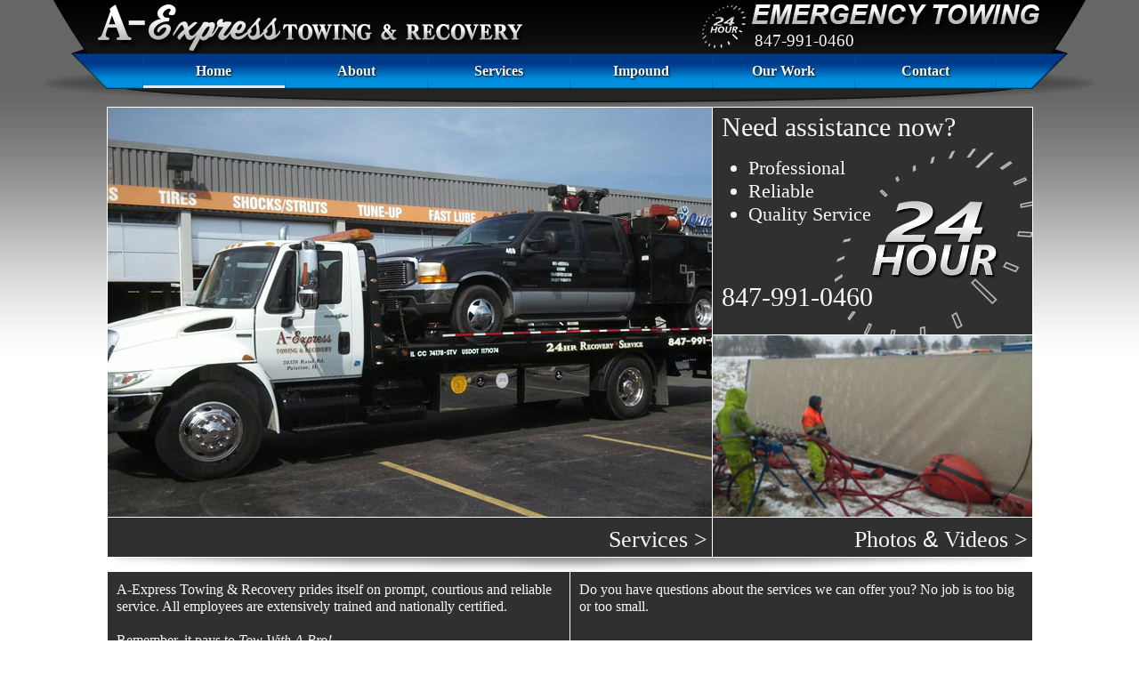

--- FILE ---
content_type: text/html; charset=utf-8
request_url: http://a-expresstowing.com/
body_size: 3123
content:
<!DOCTYPE html>

<html>
<head>
	<meta name="viewport" content="width=device-width" />
	<title>A-Express Towing &amp; Recovery</title>
	<script src="http://code.jquery.com/jquery-2.0.2.min.js" type="text/javascript"></script>
	<script type="text/javascript">
		$(document).ready(function ()
		{
			$('#services_container').hover(ShowServices, HideServices);
			function ShowServices()
			{
				$('#services_dropdown').stop().slideDown(100);
			}
			function HideServices()
			{
				$('#services_dropdown').stop().slideUp(100);
			}
			$('.menu_link').hover(OnHover, OffHover);
			function OnHover(e)
			{
				var name = $(this).attr('id') + "_hover";
				if ($("#" + name).hasClass('hover_div'))
				{
					$("#" + name).stop().animate({ opacity: '.9' }, 100);
				}
			}
			function OffHover(e)
			{
				var name = $(this).attr('id') + "_hover";
				if ($("#" + name).hasClass('hover_div'))
				{
					$("#" + name).stop().animate({ opacity: '0' }, 100);
				}
			}
			$(".scroll_top").click(function (e)
			{
				e.preventDefault();
				window.scrollTo(0, 0);
			});
		});
	</script>
	<script>
		(function (i, s, o, g, r, a, m)
		{
			i['GoogleAnalyticsObject'] = r; i[r] = i[r] || function ()
			{
				(i[r].q = i[r].q || []).push(arguments)
			}, i[r].l = 1 * new Date(); a = s.createElement(o),
			m = s.getElementsByTagName(o)[0]; a.async = 1; a.src = g; m.parentNode.insertBefore(a, m)
		})(window, document, 'script', '//www.google-analytics.com/analytics.js', 'ga');

		ga('create', 'UA-51286953-1', 'aexpresstowing.com');
		ga('send', 'pageview');

	</script>
	<link href="/Styles/Layout.css" rel="stylesheet" />
	<link href="/Styles/Layout_Footer.css" rel="stylesheet" />
	
	
	<script src="/Scripts/jquery.cycle2.min.js"></script>
	<script type="text/javascript">
		$(document).ready(function ()
		{
			$('.slideshow').cycle({
				speed: 400,
				fx: 'scrollHorz',
				prev: '#prev',
				next: '#next'
			});
			$('.slide').hover(OnHover, OffHover);
			function OnHover()
			{
				$(this).stop().animate({ opacity: '1' }, 100);
			};
			function OffHover()
			{
				$(this).stop().animate({ opacity: '0' }, 100);
			}
		});
	</script>
	<link href="/Styles/Home.css" rel="stylesheet" />

</head>
<body>
	<div id="fb-root"></div>
	<script>
		(function (d, s, id)
		{
			var js, fjs = d.getElementsByTagName(s)[0];
			if (d.getElementById(id)) return;
			js = d.createElement(s); js.id = id;
			js.src = "//connect.facebook.net/en_US/sdk.js#xfbml=1&version=v2.0";
			fjs.parentNode.insertBefore(js, fjs);
		}(document, 'script', 'facebook-jssdk'));</script>

	<div id="body">
		<div id="header_container">
			<img id="header_image" src="/Assets/Layout/header.png" alt="A-Express Towing & Recovery" />
			<a href="tel:8479910460" target="_blank" id="link_phone">847-991-0460</a>
			<a class="menu_link menu_link_active" href="/" id="home_link">Home</a>
			<a class="menu_link" href="/About" id="about_link">About</a>
			<div id="services_container">
				<a class="menu_link" href="/Services" id="services_link">Services</a>
				<div id="services_dropdown">
					<a class="services_link" href="/Services#LightDuty" id="lightduty_link">Light Duty Towing</a>
					<a class="services_link" href="/Services#MediumDuty" id="mediumduty_link">Medium Duty Towing</a>
					<a class="services_link" href="/Services#HeavyDuty" id="heavyduty_link">Heavy Duty Towing</a>
					<a class="services_link" href="/Services#EquipmentTransport" id="equipment_link">Equipment Transport</a>
					<a class="services_link" href="/Services#RoadsideAssistance" id="equipment_link">Roadside Assistance</a>
					<div id="lightduty_link_hover" class="services_hover_link" style="top:0;"></div>
					<div id="mediumduty_link_hover" class="services_hover_link" style="top:40px;"></div>
					<div id="heavyduty_link_hover" class="services_hover_link" style="top:80px;"></div>
					<div id="equipment_link_hover" class="services_hover_link" style="top:120px;"></div>
					<div id="roadside_link_hover" class="services_hover_link" style="top:160px;"></div>
				</div>
			</div>
			<a class="menu_link" href="/Impound" id="impound_link">Impound</a>
			<a class="menu_link" href="/OurWork" id="ourwork_link">Our Work</a>
			<a class="menu_link" href="/Contact" id="contact_link">Contact</a>

			<div id="home_link_hover" class="active_hover_div" style="left: 121px;"></div>
			<div id="about_link_hover" class="hover_div" style="left: 281px;"></div>
			<div id="services_link_hover" class="hover_div" style="left: 441px;"></div>
			<div id="impound_link_hover" class="hover_div" style="left: 601px;"></div>
			<div id="ourwork_link_hover" class="hover_div" style="left: 761px;"></div>
			<div id="contact_link_hover" class="hover_div" style="left: 921px;"></div>

		</div>
		
<div class="page_container">

	<div id="section_services" class="page_section">
		<div id="services_section_top">

			<div id="slideshow" class="slideshow">
				
				<img src="/Assets/Layout/home_slide_2.jpg" alt="" />
				
				<img src="/Assets/Layout/home_slide_4.jpg" alt="" />
				<img src="/Assets/Layout/home_slide_5.jpg" alt="" />
			</div>
			<div id="left_slide" class="slide">
				<a href="#" id="prev" class="slide_button">
					<img src="/Assets/Layout/prev.png" alt="Previous" id="prev_image" class="slide_image" />
				</a>
			</div>
			<div id="right_slide" class="slide">
				<a href="#" id="next" class="slide_button">
					<img src="/Assets/Layout/next.png" alt="Next" id="next_image" class="slide_image" />
				</a>
			</div>
		</div>
		<div id="services_section_bottom">
			<a class="section_link" href="/Services" id="services_section_link">Services &gt;</a>
		</div>
	</div>

	<div id="section_emergency" class="page_section">
		<div id="emergency_header">Need assistance now?</div>
		<ul id="ul_emergency">
			<li>Professional</li>
			<li>Reliable</li>
			<li>Quality Service</li>
		</ul>
		<a href="tel:8479910460" id="emergency_phone">847-991-0460</a>
	</div>
	<div id="section_ourwork" class="page_section">
		<div id="ourwork_section_top">
		</div>
		<div id="ourwork_section_bottom">
			<a class="section_link" href="/OurWork" id="ourwork_section_link">Photos <span style="font-family:arial;">&</span> Videos ></a>
		</div>
	</div>

	<div class="page_shadow"></div>

	<div class="section_spacer"></div>


	<div id="section_about" class="page_section">
		<div id="about_section_top">
			<span id="span_about">A-Express Towing & Recovery prides itself on prompt, courtious and reliable service.  All employees are extensively trained and nationally certified.<br /><br />Remember, it pays to <i>Tow With A Pro!</i></span>
		</div>
		
			<a class="section_link" href="/About" id="about_section_link">About &gt;</a>
		
	</div>

	<div id="section_contact" class="page_section">
		<div id="contact_section_top">
			<span id="span_about">Do you have questions about the services we can offer you?  No job is too big or too small.<br /><br /><br />Let us help you get back on the road!</span>
		</div>
		
			<a class="section_link" href="/Contact" id="contact_section_link">Contact &gt;</a>
		
	</div>
	
	

	



	<div class="page_shadow"></div>

	<div class="section_spacer" style="height:0;"></div>

	</div>


		<div id="footer_container">
			<div style="margin: 0px auto; width: 1040px; height: 50px;">
				<a class="footer_img_link_left" href="http://lzacc.com" target="_blank">
					<img class="footer_img_left" alt="" src="/Assets/Layout/footer_lzcoc.png">
				</a>
				<a class="footer_img_link_left" href="http://palatinechamber.com" target="_blank">
					<img class="footer_img_left" alt="" src="/Assets/Layout/footer_pcoc.png">
				</a>
				<a class="footer_img_link_left" href="http://www.wreckmaster.com" target="_blank">
					<img class="footer_img_left" alt="" src="/Assets/Layout/footer_wm.png">
				</a>
				<div class="fb-like-box" style="float:left;" data-href="https://www.facebook.com/Aexpress.towing" data-width="260" data-colorscheme="light" data-show-faces="false" data-header="false" data-stream="false" data-show-border="false"></div>
				<a class="footer_link" href="/Contact">Contact</a>
				<span class="footer_sep">|</span>
				<a class="footer_link" href="/OurWork">Our Work</a>
				<span class="footer_sep">|</span>
				<a class="footer_link" href="/Impound">Impound</a>
				<span class="footer_sep">|</span>
				<a class="footer_link" href="/Services">Services</a>
				<span class="footer_sep">|</span>
				<a class="footer_link" href="/About">About</a>
				<span class="footer_sep">|</span>
				<a class="footer_link footer_link_active" href="/">Home</a>
				<div id="footer_info">
					<span>24 Hour Emergency Towing</span>
					<br />
					<span>20378 Rand Rd, Palatine, IL 60074 - Phone: 847-991-0460 | Fax: 847-438-3451</span>
					<br />
					<span>©2014 A-Express Towing & Recovery</span>
				</div>
			</div>
			<div style="clear:both"></div>
		</div>
	</div>
</body>
</html>


--- FILE ---
content_type: text/css
request_url: http://a-expresstowing.com/Styles/Layout.css
body_size: 1160
content:
html, body
{
	margin: 0;
	padding: 0;
	background: #FFF url('/Assets/Layout/background_gradient.jpg') repeat-x center top;
	height: 100%;
	width: 100%;
	position: relative;
	font-family: 'Trebuchet MS';
}

a:link, a:visited
{
	color: #50ace0;
	text-decoration: none;
}

a:hover
{
	text-decoration: underline;
}

#body
{
	width: 1200px;
	position: relative;
	margin: 0 auto;
}

#header_container
{
	width: 1200px;
	height: 120px;
	position: relative;
	z-index: 10;
}

#header_image
{
	border: 0;
	width: 1200px;
	height: 120px;
	position: relative;
	z-index: 10;
}

a.menu_link:link, a.menu_link:visited
{
	width: 160px;
	position: absolute;
	top: 60px;
	text-align: center;
	line-height: 40px;
	font-size: 12pt;
	font-weight: bold;
	color: #F7F7F7;
	text-shadow: 1px 1px 2px #000;
	z-index: 11;
	text-decoration: none;
	left: 0;
}

.hover_div
{
	position: absolute;
	top: 60px;
	text-align: center;
	line-height: 40px;
	font-size: 12pt;
	font-weight: bold;
	color: #F7F7F7;
	text-shadow: 1px 1px 2px #000;
	z-index: 11;
	text-decoration: none;
	left: 0;
	height: 36px;
	border-bottom: 3px solid #F7F7F7;
	opacity: 0;
	width: 159px;
	pointer-events: none;
}

.active_hover_div
{
	position: absolute;
	top: 60px;
	text-align: center;
	line-height: 40px;
	font-size: 12pt;
	font-weight: bold;
	color: #F7F7F7;
	text-shadow: 1px 1px 2px #000;
	z-index: 11;
	text-decoration: none;
	left: 0;
	height: 36px;
	border-bottom: 3px solid #F7F7F7;
	opacity: .9;
	width: 159px;
	pointer-events: none;
}


a.menu_link:hover
{
	/*color: #88C4FF;*/
}

.menu_link_active
{
	/*color: #88C4FF;*/
}

#home_link
{
	left: 120px;
}

#about_link
{
	left: 280px;
}

#services_link
{
	top: 0;
}

#impound_link
{
	left: 600px;
}

#ourwork_link
{
	left: 760px;
}

#contact_link
{
	left: 920px;
}

a#link_phone
{
	font-size: 14pt;
	font-weight: normal;
	color: #F7F7F7;
	text-shadow: 1px 1px 2px #000;
	text-decoration: none;
	position: absolute;
	right: 280px;
	top: 35px;
	z-index: 11;
}


#services_container
{
	width: 160px;
	position: absolute;
	top: 60px;
	text-align: center;
	line-height: 40px;
	font-size: 14pt;
	font-weight: bold;
	color: #F7F7F7;
	text-shadow: 1px 1px 2px #000;
	z-index: 11;
	text-decoration: none;
	left: 440px;
}

a.services_link:link, a.services_link:visited
{
	width: 160px;
	height: 40px;
	display: block;
	font-size: 12px;
	font-weight: bold;
	color: #F7F7F7;
	line-height: 40px;
	text-align: center;
	text-decoration: none;
}

a.services_link:hover, a.services_link_active:link, a.services_link_active:visited
{
	background-color:#03599b;
	/*text-decoration:underline;*/
	/*color: #88C4FF;*/
}

.services_hover_link
{
	position:absolute;
	left:0;
	right:0;
	height: 37px;
	border-bottom: solid 3px #F7F7F7;
	opacity: 0;
	pointer-events:none;
}

#services_dropdown
{
	position: absolute;
	top: 40px;
	background-color: #007bc0;
	display: none;
	border: solid 1px #333;
}

.section_spacer
{
	height: 15px;
	width: 1041px;
	clear: both;
}

a.scroll_top:link, a.scroll_top:visited
{
	font-size: 12px;
	line-height: 14px;
	/*color: #F7F7F7;
	text-decoration: none;*/
	float: right;
}

a.scroll_top:hover
{
	/*text-decoration: underline;*/
}

.page_shadow
{
	background: transparent url('/Assets/Layout/page_center_shadow.png') top center no-repeat;
	height: 20px;
	margin-bottom: -20px;
	clear: both;
}


--- FILE ---
content_type: text/css
request_url: http://a-expresstowing.com/Styles/Layout_Footer.css
body_size: 547
content:
#footer_container
{
	position: relative;
	clear: both;
	margin-top: 20px;
}

#footer_rule
{
	border: none;
	border-bottom: solid 1px #DCDCDC;
	margin: 5px;
}

#footer_links
{
	text-align: center;
}

#footer_info
{
	margin-top: 10px;
	font-size: 12px;
	text-align: right;
	color: #888;
	float:right;
}

.footer_sep
{
	color: #AAA;
	font-size: 14px;
	font-weight: bold;
	text-decoration: none;
	margin-left: 5px;
	margin-right: 5px;
	float: right;
}

a.footer_link:link, a.footer_link:visited
{
	font-size: 14px;
	font-weight: bold;
	float: right;
}

a.footer_link:hover, a.footer_link_active:link, a.footer_link_active:visited
{
}

a.footer_img_link_left:link, a.footer_img_link_left:visited
{
	height: 50px;
	width: 100px;
	opacity: .5;
	margin-right: 20px;
	float: left;
}

a.footer_img_link_left:hover
{
	opacity: 1;
}

.footer_img_left
{
	border: 0;
	width: 100px;
}

.footer_img_right
{
	border: 0;
	width: 200px;
	height: 70px;
}

a.footer_img_link_right:link, a.footer_img_link_right:visited
{
	position: absolute;
	top: 0;
	height: 70px;
	width: 200px;
	opacity: .5;
}

a.footer_img_link_right:hover
{
	opacity: 1;
}


--- FILE ---
content_type: text/css
request_url: http://a-expresstowing.com/Styles/Home.css
body_size: 1337
content:
.page_container
{
	width: 1041px;
	margin: 0 auto;
	position: relative;
	z-index: 0;
}

.page_section
{
	position: relative;
	background-color: #303030;
	overflow: hidden;
}

a.section_link:link, a.section_link:visited
{
	font-size: 26px;
	text-decoration: none;
	color: #F7F7F7;
	position: absolute;
	right: 5px;
	bottom: 5px;
}

a.section_link:hover
{
}

/*.cycle-slideshow
{
	height: 400px;
	width: 600px;
	z-index: 9;
}

	.cycle-slideshow img
	{
		border: 0;
	}*/

/*a#prev:link, a#prev:visited
{
	text-shadow: 1px 1px 1px #333;
	position: absolute;
	top: 0px;
	left: 0px;
	z-index: 10;
	padding: 5px;
	display: block;
	width: 50px;
	text-align: center;
}

a#next:hover
{
}

a#next:link, a#next:visited
{
	text-shadow: 1px 1px 1px #333;
	position: absolute;
	top: 0px;
	right: 0px;
	z-index: 10;
	padding: 5px;
	display: block;
	width: 50px;
	text-align: center;
}

a#next:hover
{
}*/

#section_services
{
	float: left;
	width: 679px;
	height: 505px;
	border: solid 1px white;
}

#slideshow
{
	height: 460px;
	width: 680px;
	z-index: 9;
}

#section_emergency
{
	float: right;
	width: 359px;
	height: 255px;
	background: #303030 url('/Assets/Layout/24HrNoText.png') bottom right no-repeat;
	border: solid 1px white;
	border-left: 0;
	border-bottom: 0;
}

#section_ourwork
{
	float: right;
	width: 359px;
	height: 249px;
	border: solid 1px white;
	border-left: 0;
}



/*#section_blank
{
	width: 1041px;
	height: 45px;
	clear: both;
	background-color: green;
}*/

#section_about
{
	float: left;
	width: 519px;
	border: solid 1px white;
	border-right: 0;
}

#span_about
{
	position: absolute;
	left: 10px;
	top: 10px;
	right: 10px;
	color: #F7F7F7;
	line-height:19px;
}

#section_contact
{
	float: right;
	width: 519px;
	border: solid 1px white;
}
/*#section_ourwork
{
	float: right;
	width: 520px;
	height: 155px;
}*/

#img_ourwork
{
	position: absolute;
	left: 10px;
	top: 12px;
	border: solid 1px #F7F7F7;
}

#span_ourwork
{
	position: absolute;
	right: 10px;
	bottom: 10px;
	width: 260px;
	color: #F7F7F7;
	text-align: right;
}



/*#p_contact
{
	font-size: 24px;
	padding: 10px 20px;
	margin: 0;
	color: #F7F7F7;
}*/

#emergency_header
{
	color: #f7f7f7;
	font-size: 30px;
	margin: 10px;
	margin-top: 5px;
}

#ul_emergency
{
	color: #F7F7F7;
}

	#ul_emergency li
	{
		color: #f7f7f7;
		font-size: 22px;
	}

a#emergency_phone:link, a#emergency_phone:visited
{
	color: #f7f7f7;
	text-decoration: none;
	font-size: 30px;
	position: absolute;
	bottom: 25px;
	left: 10px;
}

/*#services_section_link
{
	font-size: 26px;
}

#ourwork_section_link
{
	font-size: 26px;
}

#about_section_link
{
	font-size: 26px;
}

#contact_section_link
{
	font-size: 26px;
}*/

#about_section_top
{
	height: 109px;
	position: relative;
}

#about_section_bottom
{
	height: 45px;
	position: relative;
	border-top: solid 1px #F7F7F7;
}

#contact_section_top
{
	height: 109px;
	position: relative;
}

#contact_section_bottom
{
	height: 45px;
	position: relative;
	border-top: solid 1px #F7F7F7;
}

#services_section_top
{
	height: 460px;
	position: relative;
}

#services_section_bottom
{
	height: 45px;
	position: relative;
	border-top: solid 1px #F7F7F7;
}

#ourwork_section_top
{
	height: 204px;
	position: relative;
	background:transparent url('/Assets/Layout/home_static_ourwork.jpg') center center no-repeat;
}

#ourwork_section_bottom
{
	height: 45px;
	position: relative;
	border-top: solid 1px #F7F7F7;
}

/*#contact_section_top
{
	height: 40px;
	position: relative;
}

#contact_section_bottom
{
	height: 45px;
	position: relative;
	border-top: solid 1px #F7F7F7;
}*/

.slide
{
	position: absolute;
	top: 0;
	bottom: 0;
	width: 150px;
	z-index: 15;
	opacity:0;
}

#left_slide
{
	left: 0;
}

#right_slide
{
	right: 0;
}

.slide_button
{
	display: block;
	position: absolute;
	left: 0px;
	top: 0px;
	bottom: 0px;
	right: 0px;
}

.slide_image
{
	height: 50px;
	width: 50px;
	top: 50%;
	position: absolute;
	margin-top: -25px;
	/*background-color:white;*/
}

#prev_image
{
	left:0;
}

#next_image
{
	right:0;
}
